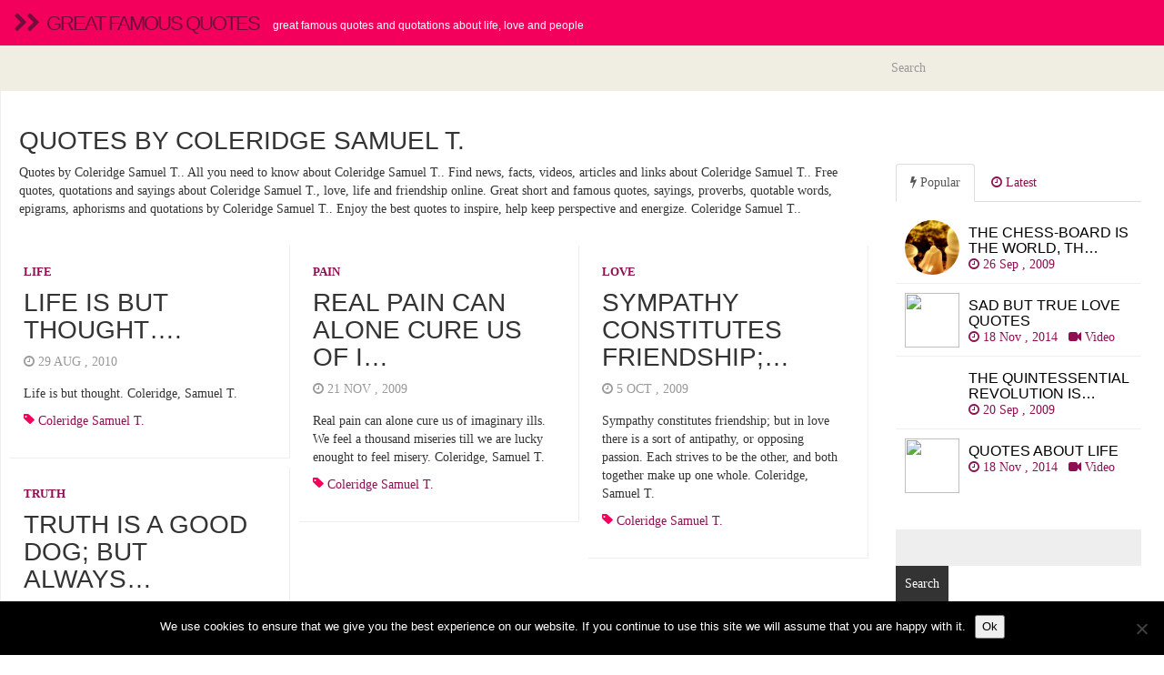

--- FILE ---
content_type: text/html; charset=UTF-8
request_url: https://www.greatfamousquotes.com/sayings-by/coleridge-samuel-t/
body_size: 9055
content:

<!DOCTYPE html>
<html  lang="en-US">
  <head>
    <meta charset="utf-8">
    


<!-- Start Title -->
<title>Quotes by Coleridge Samuel T. | Great famous quotes</title>
<!-- Slut Title -->


<!-- Start Beskrivning/Description -->
<meta name="description" content="Quotes by Coleridge Samuel T. . Great famous quotes and quotations about life, love and people. Free quotes, quotations and sayings about Coleridge Samuel T., love, life and friendship online. Great short and famous quotes, sayings, proverbs, quotable words, epigrams, aphorisms and quotations by Coleridge Samuel T.. Enjoy the best quotes to inspire, help keep perspective and energize., Coleridge Samuel T.." />

<!-- Slut Beskrivning/Description -->


    
    <meta name="viewport" content="width=device-width, initial-scale=1.0">
    
    <!-- Favicon -->
    
    <link rel="icon" href="" type="image/x-icon">
	
	
	
    <!-- Meta for IE support -->
    <meta http-equiv="X-UA-Compatible" content="IE=edge"> 
    
    <!-- Analytics -->
    
	<meta name='robots' content='max-image-preview:large' />
<link rel='dns-prefetch' href='//fonts.googleapis.com' />
<link rel="alternate" type="application/rss+xml" title="Great famous quotes &raquo; Feed" href="https://www.greatfamousquotes.com/feed/" />
<link rel="alternate" type="application/rss+xml" title="Great famous quotes &raquo; Comments Feed" href="https://www.greatfamousquotes.com/comments/feed/" />
<link rel="alternate" type="application/rss+xml" title="Great famous quotes &raquo; Coleridge Samuel T. Tag Feed" href="https://www.greatfamousquotes.com/sayings-by/coleridge-samuel-t/feed/" />
<style id='wp-img-auto-sizes-contain-inline-css' type='text/css'>
img:is([sizes=auto i],[sizes^="auto," i]){contain-intrinsic-size:3000px 1500px}
/*# sourceURL=wp-img-auto-sizes-contain-inline-css */
</style>
<style id='wp-emoji-styles-inline-css' type='text/css'>

	img.wp-smiley, img.emoji {
		display: inline !important;
		border: none !important;
		box-shadow: none !important;
		height: 1em !important;
		width: 1em !important;
		margin: 0 0.07em !important;
		vertical-align: -0.1em !important;
		background: none !important;
		padding: 0 !important;
	}
/*# sourceURL=wp-emoji-styles-inline-css */
</style>
<style id='wp-block-library-inline-css' type='text/css'>
:root{--wp-block-synced-color:#7a00df;--wp-block-synced-color--rgb:122,0,223;--wp-bound-block-color:var(--wp-block-synced-color);--wp-editor-canvas-background:#ddd;--wp-admin-theme-color:#007cba;--wp-admin-theme-color--rgb:0,124,186;--wp-admin-theme-color-darker-10:#006ba1;--wp-admin-theme-color-darker-10--rgb:0,107,160.5;--wp-admin-theme-color-darker-20:#005a87;--wp-admin-theme-color-darker-20--rgb:0,90,135;--wp-admin-border-width-focus:2px}@media (min-resolution:192dpi){:root{--wp-admin-border-width-focus:1.5px}}.wp-element-button{cursor:pointer}:root .has-very-light-gray-background-color{background-color:#eee}:root .has-very-dark-gray-background-color{background-color:#313131}:root .has-very-light-gray-color{color:#eee}:root .has-very-dark-gray-color{color:#313131}:root .has-vivid-green-cyan-to-vivid-cyan-blue-gradient-background{background:linear-gradient(135deg,#00d084,#0693e3)}:root .has-purple-crush-gradient-background{background:linear-gradient(135deg,#34e2e4,#4721fb 50%,#ab1dfe)}:root .has-hazy-dawn-gradient-background{background:linear-gradient(135deg,#faaca8,#dad0ec)}:root .has-subdued-olive-gradient-background{background:linear-gradient(135deg,#fafae1,#67a671)}:root .has-atomic-cream-gradient-background{background:linear-gradient(135deg,#fdd79a,#004a59)}:root .has-nightshade-gradient-background{background:linear-gradient(135deg,#330968,#31cdcf)}:root .has-midnight-gradient-background{background:linear-gradient(135deg,#020381,#2874fc)}:root{--wp--preset--font-size--normal:16px;--wp--preset--font-size--huge:42px}.has-regular-font-size{font-size:1em}.has-larger-font-size{font-size:2.625em}.has-normal-font-size{font-size:var(--wp--preset--font-size--normal)}.has-huge-font-size{font-size:var(--wp--preset--font-size--huge)}.has-text-align-center{text-align:center}.has-text-align-left{text-align:left}.has-text-align-right{text-align:right}.has-fit-text{white-space:nowrap!important}#end-resizable-editor-section{display:none}.aligncenter{clear:both}.items-justified-left{justify-content:flex-start}.items-justified-center{justify-content:center}.items-justified-right{justify-content:flex-end}.items-justified-space-between{justify-content:space-between}.screen-reader-text{border:0;clip-path:inset(50%);height:1px;margin:-1px;overflow:hidden;padding:0;position:absolute;width:1px;word-wrap:normal!important}.screen-reader-text:focus{background-color:#ddd;clip-path:none;color:#444;display:block;font-size:1em;height:auto;left:5px;line-height:normal;padding:15px 23px 14px;text-decoration:none;top:5px;width:auto;z-index:100000}html :where(.has-border-color){border-style:solid}html :where([style*=border-top-color]){border-top-style:solid}html :where([style*=border-right-color]){border-right-style:solid}html :where([style*=border-bottom-color]){border-bottom-style:solid}html :where([style*=border-left-color]){border-left-style:solid}html :where([style*=border-width]){border-style:solid}html :where([style*=border-top-width]){border-top-style:solid}html :where([style*=border-right-width]){border-right-style:solid}html :where([style*=border-bottom-width]){border-bottom-style:solid}html :where([style*=border-left-width]){border-left-style:solid}html :where(img[class*=wp-image-]){height:auto;max-width:100%}:where(figure){margin:0 0 1em}html :where(.is-position-sticky){--wp-admin--admin-bar--position-offset:var(--wp-admin--admin-bar--height,0px)}@media screen and (max-width:600px){html :where(.is-position-sticky){--wp-admin--admin-bar--position-offset:0px}}

/*# sourceURL=wp-block-library-inline-css */
</style><style id='global-styles-inline-css' type='text/css'>
:root{--wp--preset--aspect-ratio--square: 1;--wp--preset--aspect-ratio--4-3: 4/3;--wp--preset--aspect-ratio--3-4: 3/4;--wp--preset--aspect-ratio--3-2: 3/2;--wp--preset--aspect-ratio--2-3: 2/3;--wp--preset--aspect-ratio--16-9: 16/9;--wp--preset--aspect-ratio--9-16: 9/16;--wp--preset--color--black: #000000;--wp--preset--color--cyan-bluish-gray: #abb8c3;--wp--preset--color--white: #ffffff;--wp--preset--color--pale-pink: #f78da7;--wp--preset--color--vivid-red: #cf2e2e;--wp--preset--color--luminous-vivid-orange: #ff6900;--wp--preset--color--luminous-vivid-amber: #fcb900;--wp--preset--color--light-green-cyan: #7bdcb5;--wp--preset--color--vivid-green-cyan: #00d084;--wp--preset--color--pale-cyan-blue: #8ed1fc;--wp--preset--color--vivid-cyan-blue: #0693e3;--wp--preset--color--vivid-purple: #9b51e0;--wp--preset--gradient--vivid-cyan-blue-to-vivid-purple: linear-gradient(135deg,rgb(6,147,227) 0%,rgb(155,81,224) 100%);--wp--preset--gradient--light-green-cyan-to-vivid-green-cyan: linear-gradient(135deg,rgb(122,220,180) 0%,rgb(0,208,130) 100%);--wp--preset--gradient--luminous-vivid-amber-to-luminous-vivid-orange: linear-gradient(135deg,rgb(252,185,0) 0%,rgb(255,105,0) 100%);--wp--preset--gradient--luminous-vivid-orange-to-vivid-red: linear-gradient(135deg,rgb(255,105,0) 0%,rgb(207,46,46) 100%);--wp--preset--gradient--very-light-gray-to-cyan-bluish-gray: linear-gradient(135deg,rgb(238,238,238) 0%,rgb(169,184,195) 100%);--wp--preset--gradient--cool-to-warm-spectrum: linear-gradient(135deg,rgb(74,234,220) 0%,rgb(151,120,209) 20%,rgb(207,42,186) 40%,rgb(238,44,130) 60%,rgb(251,105,98) 80%,rgb(254,248,76) 100%);--wp--preset--gradient--blush-light-purple: linear-gradient(135deg,rgb(255,206,236) 0%,rgb(152,150,240) 100%);--wp--preset--gradient--blush-bordeaux: linear-gradient(135deg,rgb(254,205,165) 0%,rgb(254,45,45) 50%,rgb(107,0,62) 100%);--wp--preset--gradient--luminous-dusk: linear-gradient(135deg,rgb(255,203,112) 0%,rgb(199,81,192) 50%,rgb(65,88,208) 100%);--wp--preset--gradient--pale-ocean: linear-gradient(135deg,rgb(255,245,203) 0%,rgb(182,227,212) 50%,rgb(51,167,181) 100%);--wp--preset--gradient--electric-grass: linear-gradient(135deg,rgb(202,248,128) 0%,rgb(113,206,126) 100%);--wp--preset--gradient--midnight: linear-gradient(135deg,rgb(2,3,129) 0%,rgb(40,116,252) 100%);--wp--preset--font-size--small: 13px;--wp--preset--font-size--medium: 20px;--wp--preset--font-size--large: 36px;--wp--preset--font-size--x-large: 42px;--wp--preset--spacing--20: 0.44rem;--wp--preset--spacing--30: 0.67rem;--wp--preset--spacing--40: 1rem;--wp--preset--spacing--50: 1.5rem;--wp--preset--spacing--60: 2.25rem;--wp--preset--spacing--70: 3.38rem;--wp--preset--spacing--80: 5.06rem;--wp--preset--shadow--natural: 6px 6px 9px rgba(0, 0, 0, 0.2);--wp--preset--shadow--deep: 12px 12px 50px rgba(0, 0, 0, 0.4);--wp--preset--shadow--sharp: 6px 6px 0px rgba(0, 0, 0, 0.2);--wp--preset--shadow--outlined: 6px 6px 0px -3px rgb(255, 255, 255), 6px 6px rgb(0, 0, 0);--wp--preset--shadow--crisp: 6px 6px 0px rgb(0, 0, 0);}:where(.is-layout-flex){gap: 0.5em;}:where(.is-layout-grid){gap: 0.5em;}body .is-layout-flex{display: flex;}.is-layout-flex{flex-wrap: wrap;align-items: center;}.is-layout-flex > :is(*, div){margin: 0;}body .is-layout-grid{display: grid;}.is-layout-grid > :is(*, div){margin: 0;}:where(.wp-block-columns.is-layout-flex){gap: 2em;}:where(.wp-block-columns.is-layout-grid){gap: 2em;}:where(.wp-block-post-template.is-layout-flex){gap: 1.25em;}:where(.wp-block-post-template.is-layout-grid){gap: 1.25em;}.has-black-color{color: var(--wp--preset--color--black) !important;}.has-cyan-bluish-gray-color{color: var(--wp--preset--color--cyan-bluish-gray) !important;}.has-white-color{color: var(--wp--preset--color--white) !important;}.has-pale-pink-color{color: var(--wp--preset--color--pale-pink) !important;}.has-vivid-red-color{color: var(--wp--preset--color--vivid-red) !important;}.has-luminous-vivid-orange-color{color: var(--wp--preset--color--luminous-vivid-orange) !important;}.has-luminous-vivid-amber-color{color: var(--wp--preset--color--luminous-vivid-amber) !important;}.has-light-green-cyan-color{color: var(--wp--preset--color--light-green-cyan) !important;}.has-vivid-green-cyan-color{color: var(--wp--preset--color--vivid-green-cyan) !important;}.has-pale-cyan-blue-color{color: var(--wp--preset--color--pale-cyan-blue) !important;}.has-vivid-cyan-blue-color{color: var(--wp--preset--color--vivid-cyan-blue) !important;}.has-vivid-purple-color{color: var(--wp--preset--color--vivid-purple) !important;}.has-black-background-color{background-color: var(--wp--preset--color--black) !important;}.has-cyan-bluish-gray-background-color{background-color: var(--wp--preset--color--cyan-bluish-gray) !important;}.has-white-background-color{background-color: var(--wp--preset--color--white) !important;}.has-pale-pink-background-color{background-color: var(--wp--preset--color--pale-pink) !important;}.has-vivid-red-background-color{background-color: var(--wp--preset--color--vivid-red) !important;}.has-luminous-vivid-orange-background-color{background-color: var(--wp--preset--color--luminous-vivid-orange) !important;}.has-luminous-vivid-amber-background-color{background-color: var(--wp--preset--color--luminous-vivid-amber) !important;}.has-light-green-cyan-background-color{background-color: var(--wp--preset--color--light-green-cyan) !important;}.has-vivid-green-cyan-background-color{background-color: var(--wp--preset--color--vivid-green-cyan) !important;}.has-pale-cyan-blue-background-color{background-color: var(--wp--preset--color--pale-cyan-blue) !important;}.has-vivid-cyan-blue-background-color{background-color: var(--wp--preset--color--vivid-cyan-blue) !important;}.has-vivid-purple-background-color{background-color: var(--wp--preset--color--vivid-purple) !important;}.has-black-border-color{border-color: var(--wp--preset--color--black) !important;}.has-cyan-bluish-gray-border-color{border-color: var(--wp--preset--color--cyan-bluish-gray) !important;}.has-white-border-color{border-color: var(--wp--preset--color--white) !important;}.has-pale-pink-border-color{border-color: var(--wp--preset--color--pale-pink) !important;}.has-vivid-red-border-color{border-color: var(--wp--preset--color--vivid-red) !important;}.has-luminous-vivid-orange-border-color{border-color: var(--wp--preset--color--luminous-vivid-orange) !important;}.has-luminous-vivid-amber-border-color{border-color: var(--wp--preset--color--luminous-vivid-amber) !important;}.has-light-green-cyan-border-color{border-color: var(--wp--preset--color--light-green-cyan) !important;}.has-vivid-green-cyan-border-color{border-color: var(--wp--preset--color--vivid-green-cyan) !important;}.has-pale-cyan-blue-border-color{border-color: var(--wp--preset--color--pale-cyan-blue) !important;}.has-vivid-cyan-blue-border-color{border-color: var(--wp--preset--color--vivid-cyan-blue) !important;}.has-vivid-purple-border-color{border-color: var(--wp--preset--color--vivid-purple) !important;}.has-vivid-cyan-blue-to-vivid-purple-gradient-background{background: var(--wp--preset--gradient--vivid-cyan-blue-to-vivid-purple) !important;}.has-light-green-cyan-to-vivid-green-cyan-gradient-background{background: var(--wp--preset--gradient--light-green-cyan-to-vivid-green-cyan) !important;}.has-luminous-vivid-amber-to-luminous-vivid-orange-gradient-background{background: var(--wp--preset--gradient--luminous-vivid-amber-to-luminous-vivid-orange) !important;}.has-luminous-vivid-orange-to-vivid-red-gradient-background{background: var(--wp--preset--gradient--luminous-vivid-orange-to-vivid-red) !important;}.has-very-light-gray-to-cyan-bluish-gray-gradient-background{background: var(--wp--preset--gradient--very-light-gray-to-cyan-bluish-gray) !important;}.has-cool-to-warm-spectrum-gradient-background{background: var(--wp--preset--gradient--cool-to-warm-spectrum) !important;}.has-blush-light-purple-gradient-background{background: var(--wp--preset--gradient--blush-light-purple) !important;}.has-blush-bordeaux-gradient-background{background: var(--wp--preset--gradient--blush-bordeaux) !important;}.has-luminous-dusk-gradient-background{background: var(--wp--preset--gradient--luminous-dusk) !important;}.has-pale-ocean-gradient-background{background: var(--wp--preset--gradient--pale-ocean) !important;}.has-electric-grass-gradient-background{background: var(--wp--preset--gradient--electric-grass) !important;}.has-midnight-gradient-background{background: var(--wp--preset--gradient--midnight) !important;}.has-small-font-size{font-size: var(--wp--preset--font-size--small) !important;}.has-medium-font-size{font-size: var(--wp--preset--font-size--medium) !important;}.has-large-font-size{font-size: var(--wp--preset--font-size--large) !important;}.has-x-large-font-size{font-size: var(--wp--preset--font-size--x-large) !important;}
/*# sourceURL=global-styles-inline-css */
</style>

<style id='classic-theme-styles-inline-css' type='text/css'>
/*! This file is auto-generated */
.wp-block-button__link{color:#fff;background-color:#32373c;border-radius:9999px;box-shadow:none;text-decoration:none;padding:calc(.667em + 2px) calc(1.333em + 2px);font-size:1.125em}.wp-block-file__button{background:#32373c;color:#fff;text-decoration:none}
/*# sourceURL=/wp-includes/css/classic-themes.min.css */
</style>
<link rel='stylesheet' id='cptch_stylesheet-css' href='https://www.greatfamousquotes.com/wp-content/plugins/captcha/css/front_end_style.css?ver=4.4.5' type='text/css' media='all' />
<link rel='stylesheet' id='dashicons-css' href='https://www.greatfamousquotes.com/wp-includes/css/dashicons.min.css?ver=6.9' type='text/css' media='all' />
<link rel='stylesheet' id='cptch_desktop_style-css' href='https://www.greatfamousquotes.com/wp-content/plugins/captcha/css/desktop_style.css?ver=4.4.5' type='text/css' media='all' />
<link rel='stylesheet' id='cookie-notice-front-css' href='https://www.greatfamousquotes.com/wp-content/plugins/cookie-notice/css/front.min.css?ver=2.5.11' type='text/css' media='all' />
<link rel='stylesheet' id='bootstrap-css' href='https://www.greatfamousquotes.com/wp-content/themes/greatfamousquotes2/css/bootstrap.min.css?ver=6.9' type='text/css' media='screen' />
<link rel='stylesheet' id='font-awesome-css' href='https://www.greatfamousquotes.com/wp-content/themes/greatfamousquotes2/font-awesome/css/font-awesome.min.css' type='text/css' media='screen' />
<link rel='stylesheet' id='screen-css' href='https://www.greatfamousquotes.com/wp-content/themes/greatfamousquotes2/style.css' type='text/css' media='screen' />
<link rel='stylesheet' id='magnific-popup-css' href='https://www.greatfamousquotes.com/wp-content/themes/greatfamousquotes2/css/magnific-popup.css?ver=6.9' type='text/css' media='screen' />
<link rel='stylesheet' id='slick-css' href='https://www.greatfamousquotes.com/wp-content/themes/greatfamousquotes2/css/slick.css?ver=6.9' type='text/css' media='screen' />
<link rel='stylesheet' id='lato-css' href='http://fonts.googleapis.com/css?family=Lato%3A300%2C400%2C700%2C900&#038;ver=6.9' type='text/css' media='screen' />
<script type="text/javascript" id="cookie-notice-front-js-before">
/* <![CDATA[ */
var cnArgs = {"ajaxUrl":"https:\/\/www.greatfamousquotes.com\/wp-admin\/admin-ajax.php","nonce":"ea6f88fd89","hideEffect":"fade","position":"bottom","onScroll":false,"onScrollOffset":100,"onClick":false,"cookieName":"cookie_notice_accepted","cookieTime":2592000,"cookieTimeRejected":2592000,"globalCookie":false,"redirection":false,"cache":true,"revokeCookies":false,"revokeCookiesOpt":"automatic"};

//# sourceURL=cookie-notice-front-js-before
/* ]]> */
</script>
<script type="text/javascript" src="https://www.greatfamousquotes.com/wp-content/plugins/cookie-notice/js/front.min.js?ver=2.5.11" id="cookie-notice-front-js"></script>
<script type="text/javascript" src="https://www.greatfamousquotes.com/wp-includes/js/jquery/jquery.min.js?ver=3.7.1" id="jquery-core-js"></script>
<script type="text/javascript" src="https://www.greatfamousquotes.com/wp-includes/js/jquery/jquery-migrate.min.js?ver=3.4.1" id="jquery-migrate-js"></script>
<link rel="https://api.w.org/" href="https://www.greatfamousquotes.com/wp-json/" /><link rel="alternate" title="JSON" type="application/json" href="https://www.greatfamousquotes.com/wp-json/wp/v2/tags/780" /><link rel="EditURI" type="application/rsd+xml" title="RSD" href="https://www.greatfamousquotes.com/xmlrpc.php?rsd" />
<meta name="generator" content="WordPress 6.9" />
    
        
    <style type="text/css">

        #mainmenu, 
        .navbar-fixed-top,
        #comments #submit {background-color: #f2005b; }
        
        .featured .date-feat,
        .item-featured-single .date-feat,
        .carousel-caption .date-feat,
        .featured-item {color: #fed52a}
        
        .widget-bar-button{background-color: #fed52a}
        
        .tag-post{color: #f2005b}
             
        a{color: #8d0f52 }
        
        .navbar-fixed-top .navbar-nav > li > a:hover{background-color: #8d0f52}

        a:focus, a:hover, 
        .grid-tit a:hover {color:#fed52a}  
        
        .navbar-fixed-top .navbar-nav > li > a, 
        .navbar-fixed-top .navbar-brand {color: #740d3e;}
        
        
                
        
        
    </style>
    
    <style type="text/css">.recentcomments a{display:inline !important;padding:0 !important;margin:0 !important;}</style>	
    <!-- HTML5 shim and Respond.js IE8 support of HTML5 elements and media queries -->
    <!--[if lt IE 9]>
    
      <script src="https://oss.maxcdn.com/libs/html5shiv/3.7.0/html5shiv.js"></script>
      <script src="https://oss.maxcdn.com/libs/respond.js/1.3.0/respond.min.js"></script>
      
      <style> /* style for fix ie */ 
      
      	.item-featured-single {margin-top:50px}
      	
      </style>
      
    <![endif]--> 

<!-- Google Analytics -->

<!-- Google Webmaster Tools -->

<!-- Bing Webmaster Tools -->

<!-- Zanox -->
<script async src="https://pagead2.googlesyndication.com/pagead/js/adsbygoogle.js?client=ca-pub-5696222765219621"
     crossorigin="anonymous"></script>
</head>
<body class="archive tag tag-coleridge-samuel-t tag-780 wp-theme-fullby-premium wp-child-theme-greatfamousquotes2 cookies-not-set">

    <div class="navbar navbar-inverse navbar-fixed-top">
     
		<div class="navbar-header">
		  
			<button type="button" class="navbar-toggle" data-toggle="collapse" data-target="#mainmenu">
			
				<span class="icon-bar"></span>
				<span class="icon-bar"></span>
				<span class="icon-bar"></span>
				
			</button>
			
						           
				<h1><a class="navbar-brand" href="https://www.greatfamousquotes.com"><i class="fa fa-chevron-right"></i><i class="fa fa-chevron-right"></i>&nbsp; <span>Great famous quotes</span></a><small>Great famous quotes and quotations about life, love and people</small> </h1>
					               
					  
		</div>
		
		<div id="mainmenu" class="collapse navbar-collapse">
		
			<div class="nav navbar-nav navbar-right"><ul>
<li id="menu-item-2" class="menu-item-2"><a></a></li>
</ul></div>
			
		</div><!--/.nav-collapse -->
    
    </div>
    
    	
	
		<div class="row spacer"></div>		   
			
			
	
	<div class="navbar navbar-inverse navbar-sub">
     
		<div class="navbar-header navbar-header-sub">
		
			<button type="button" class="navbar-toggle" data-toggle="collapse" data-target="#submenu">
			
				<span class="icon-bar"></span>
				<span class="icon-bar"></span>
				<span class="icon-bar"></span>
				
			</button>
			
					
		</div>
		
		<div  id="submenu" class="collapse navbar-collapse">
			
			<div class="nav navbar-nav"><ul>
<li class="menu-item-2"><a></a></li>
</ul></div>
		
			<div class="col-sm-3 col-md-3 pull-right search-cont">
			    <form class="navbar-form" role="search" method="get" action="https://www.greatfamousquotes.com">
			        
			        <div class="input-group">
			            <input type="text" class="form-control" placeholder="Search" name="s" id="srch-term">
			            <div class="input-group-btn">
			                <button class="btn btn-default" type="submit"></button>
			            </div>
			        </div>
			    </form>
			</div>
					
		</div><!--/.nav-collapse -->

	</div>

		

	<div class="col-md-9  cont-grid">




		<div class="item">
	<div class="post">
	<h1 class="grid-tit">Quotes by Coleridge Samuel T.</h1>
	<p>
	
	Quotes by Coleridge Samuel T.. All you need to know about Coleridge Samuel T.. Find news, facts, videos, articles and links about Coleridge Samuel T.. Free quotes, quotations and sayings about Coleridge Samuel T., love, life and friendship online. Great short and famous quotes, sayings, proverbs, quotable words, epigrams, aphorisms and quotations by Coleridge Samuel T.. Enjoy the best quotes to inspire, help keep perspective and energize. Coleridge Samuel T..
	</p>
	</div>
	</div>

		

			
		
		<div class="grid">
		
								
			 

				<div class="item ">
				
					<div id="post-1394" class="post-1394 post type-post status-publish format-standard hentry category-life tag-coleridge-samuel-t">
					
						<p class="grid-cat"><a href="https://www.greatfamousquotes.com/free-sayings/life/" rel="category tag">Life</a></p> 
						
						<h2 class="grid-tit"><a href="https://www.greatfamousquotes.com/life/life-is-but-thought/">Life is but thought&#8230;.</a></h2>
						
						<p class="meta"> <i class="fa fa-clock-o"></i> 29 Aug , 2010 &nbsp;
						
						
												
														
								
						</p>
						
						
						<div class="grid-text">
													
							<p>Life is but thought. Coleridge, Samuel T.</p>
							
						</div>
						
						<p>
															<span class="tag-post"> <i class="fa fa-tag"></i> <a href="https://www.greatfamousquotes.com/sayings-by/coleridge-samuel-t/" rel="tag">Coleridge Samuel T.</a> </span>
													</p>
						
					</div>
					
					
				</div>	

			 

				<div class="item ">
				
					<div id="post-992" class="post-992 post type-post status-publish format-standard hentry category-pain tag-coleridge-samuel-t">
					
						<p class="grid-cat"><a href="https://www.greatfamousquotes.com/free-sayings/pain/" rel="category tag">Pain</a></p> 
						
						<h2 class="grid-tit"><a href="https://www.greatfamousquotes.com/pain/real-pain-can-alone-cure-us-of-i/">Real pain can alone cure us of i&#8230;</a></h2>
						
						<p class="meta"> <i class="fa fa-clock-o"></i> 21 Nov , 2009 &nbsp;
						
						
												
														
								
						</p>
						
						
						<div class="grid-text">
													
							<p>Real pain can alone cure us of imaginary ills. We feel a thousand miseries till we are lucky enought to feel misery. Coleridge, Samuel T.</p>
							
						</div>
						
						<p>
															<span class="tag-post"> <i class="fa fa-tag"></i> <a href="https://www.greatfamousquotes.com/sayings-by/coleridge-samuel-t/" rel="tag">Coleridge Samuel T.</a> </span>
													</p>
						
					</div>
					
					
				</div>	

			 

				<div class="item ">
				
					<div id="post-852" class="post-852 post type-post status-publish format-standard hentry category-love tag-coleridge-samuel-t">
					
						<p class="grid-cat"><a href="https://www.greatfamousquotes.com/free-sayings/love/" rel="category tag">Love</a></p> 
						
						<h2 class="grid-tit"><a href="https://www.greatfamousquotes.com/love/sympathy-constitutes-friendship/">Sympathy constitutes friendship;&#8230;</a></h2>
						
						<p class="meta"> <i class="fa fa-clock-o"></i> 5 Oct , 2009 &nbsp;
						
						
												
														
								
						</p>
						
						
						<div class="grid-text">
													
							<p>Sympathy constitutes friendship; but in love there is a sort of antipathy, or opposing passion. Each strives to be the other, and both together make up one whole. Coleridge, Samuel T.</p>
							
						</div>
						
						<p>
															<span class="tag-post"> <i class="fa fa-tag"></i> <a href="https://www.greatfamousquotes.com/sayings-by/coleridge-samuel-t/" rel="tag">Coleridge Samuel T.</a> </span>
													</p>
						
					</div>
					
					
				</div>	

			 

				<div class="item ">
				
					<div id="post-308" class="post-308 post type-post status-publish format-standard hentry category-truth tag-coleridge-samuel-t">
					
						<p class="grid-cat"><a href="https://www.greatfamousquotes.com/free-sayings/truth/" rel="category tag">Truth</a></p> 
						
						<h2 class="grid-tit"><a href="https://www.greatfamousquotes.com/truth/truth-is-a-good-dog-but-always/">Truth is a good dog;  but always&#8230;</a></h2>
						
						<p class="meta"> <i class="fa fa-clock-o"></i> 10 Sep , 2009 &nbsp;
						
						
												
														
								
						</p>
						
						
						<div class="grid-text">
													
							<p>Truth is a good dog; but always beware of barking too close to the heels of an error, lest you get your brains kicked out. Coleridge, Samuel T.</p>
							
						</div>
						
						<p>
															<span class="tag-post"> <i class="fa fa-tag"></i> <a href="https://www.greatfamousquotes.com/sayings-by/coleridge-samuel-t/" rel="tag">Coleridge Samuel T.</a> </span>
													</p>
						
					</div>
					
					
				</div>	

				         

		</div>	

		<div class="pagination">
		
						
		</div>
			
	</div>
	
	<div class="col-md-3  sidebar">

		
	<div class="social">
	
				
				
				
				
				
				
				
	</div>

<!--
<div class="widget widget_text">
<h3>Share and enjoy!</h3>
</div>
-->


<div class="widget widget_text">
</div>

	
			
		<div class="tab-spacer">

		<!-- Nav tabs -->
		<ul class="nav nav-tabs" id="myTab">
		
			<li class="active"><a href="#home" data-toggle="tab"> <i class="fa fa-bolt"></i> Popular</a></li>
			<li><a href="#profile" data-toggle="tab"> <i class="fa fa-clock-o"></i> Latest</a></li>
			
		</ul>
			
		<!-- Tab panes -->
		<div class="tab-content">
			
			<div class="tab-pane fade in active" id="home">
	
						
				<a href="https://www.greatfamousquotes.com/universe/the-chess-board-is-the-world-th/">
				
				
											
						 <img width="150" height="150" src="https://www.greatfamousquotes.com/wp-content/uploads/2009/09/chess-board-150x150.jpg" class="thumbnail wp-post-image" alt="chess-board" decoding="async" loading="lazy" />					
										                
	
		    		<h3 class="title">The chess-board is the world, th&#8230;</h3>
		    		
		    		<div class="date"><i class="fa fa-clock-o"></i> 26 Sep , 2009 &nbsp;
		    		
		    		
							             		
	
		    		</div>
	
		    	</a>
		
						
				<a href="https://www.greatfamousquotes.com/love/sad-but-true-love-quotes/">
				
				
											
						<img src="http://img.youtube.com/vi/78suyjbSDaM/0.jpg" class="grid-cop"/>
					
										                
	
		    		<h3 class="title">Sad But True Love Quotes</h3>
		    		
		    		<div class="date"><i class="fa fa-clock-o"></i> 18 Nov , 2014 &nbsp;
		    		
		    		
								             			
		             		<i class="fa fa-video-camera"></i> Video
		             			
		             		             		
	
		    		</div>
	
		    	</a>
		
						
				<a href="https://www.greatfamousquotes.com/change/the-quintessential-revolution-is/">
				
				
										                
	
		    		<h3 class="title">The quintessential revolution is&#8230;</h3>
		    		
		    		<div class="date"><i class="fa fa-clock-o"></i> 20 Sep , 2009 &nbsp;
		    		
		    		
							             		
	
		    		</div>
	
		    	</a>
		
						
				<a href="https://www.greatfamousquotes.com/life/quotes-about-life/">
				
				
											
						<img src="http://img.youtube.com/vi/Bo1JNJMN2GE/0.jpg" class="grid-cop"/>
					
										                
	
		    		<h3 class="title">Quotes About Life</h3>
		    		
		    		<div class="date"><i class="fa fa-clock-o"></i> 18 Nov , 2014 &nbsp;
		    		
		    		
								             			
		             		<i class="fa fa-video-camera"></i> Video
		             			
		             		             		
	
		    		</div>
	
		    	</a>
		
							
			</div>
			
			<div class="tab-pane fade" id="profile">
			  	
		  				
					<a href="https://www.greatfamousquotes.com/life/quotes-about-life-and-success/">
					
					
													
							<img src="http://img.youtube.com/vi/dcHXGrJH53w/0.jpg" class="grid-cop"/>
						
												             
		
			    		<h3 class="title">Quotes About Life and Success</h3>
			    		
			    		<div class="date"><i class="fa fa-clock-o"></i> 18 Nov , 2014 &nbsp;
			    		
			    		
										             			
			             		<i class="fa fa-video-camera"></i> Video
			             			
			             			             		
		
			    		</div>
			    		
			    	</a>
		
						
					<a href="https://www.greatfamousquotes.com/life/quotes-about-life/">
					
					
													
							<img src="http://img.youtube.com/vi/Bo1JNJMN2GE/0.jpg" class="grid-cop"/>
						
												             
		
			    		<h3 class="title">Quotes About Life</h3>
			    		
			    		<div class="date"><i class="fa fa-clock-o"></i> 18 Nov , 2014 &nbsp;
			    		
			    		
										             			
			             		<i class="fa fa-video-camera"></i> Video
			             			
			             			             		
		
			    		</div>
			    		
			    	</a>
		
						
					<a href="https://www.greatfamousquotes.com/love/famous-love-quotes/">
					
					
													
							<img src="http://img.youtube.com/vi/UES-_8B-IAk/0.jpg" class="grid-cop"/>
						
												             
		
			    		<h3 class="title">Famous Love Quotes</h3>
			    		
			    		<div class="date"><i class="fa fa-clock-o"></i> 18 Nov , 2014 &nbsp;
			    		
			    		
										             			
			             		<i class="fa fa-video-camera"></i> Video
			             			
			             			             		
		
			    		</div>
			    		
			    	</a>
		
						
					<a href="https://www.greatfamousquotes.com/love/sad-but-true-love-quotes/">
					
					
													
							<img src="http://img.youtube.com/vi/78suyjbSDaM/0.jpg" class="grid-cop"/>
						
												             
		
			    		<h3 class="title">Sad But True Love Quotes</h3>
			    		
			    		<div class="date"><i class="fa fa-clock-o"></i> 18 Nov , 2014 &nbsp;
			    		
			    		
										             			
			             		<i class="fa fa-video-camera"></i> Video
			             			
			             			             		
		
			    		</div>
			    		
			    	</a>
		
							  	
			</div>
					 
		</div>
	
	</div>

	<div id="search-3" class="widget widget_search"><form role="search" method="get" id="searchform" class="searchform" action="https://www.greatfamousquotes.com/">
				<div>
					<label class="screen-reader-text" for="s">Search for:</label>
					<input type="text" value="" name="s" id="s" />
					<input type="submit" id="searchsubmit" value="Search" />
				</div>
			</form></div>		
		
		    
	</div>
	

	<div class="col-md-12 footer">
	
		&copy; Copyright 2026  &nbsp;<i class="fa fa-chevron-right"></i><i class="fa fa-chevron-right"></i>&nbsp; <span> Great famous quotes</span> <strong class="pull-right"><a href="#top"><i class="fa fa-angle-double-up"></i> TOP</a></strong>
		
	</div>
	
	
		

	<div class="col-md-12 footer">
		
				
	</div>
	

	<script type="speculationrules">
{"prefetch":[{"source":"document","where":{"and":[{"href_matches":"/*"},{"not":{"href_matches":["/wp-*.php","/wp-admin/*","/wp-content/uploads/*","/wp-content/*","/wp-content/plugins/*","/wp-content/themes/greatfamousquotes2/*","/wp-content/themes/fullby-premium/*","/*\\?(.+)"]}},{"not":{"selector_matches":"a[rel~=\"nofollow\"]"}},{"not":{"selector_matches":".no-prefetch, .no-prefetch a"}}]},"eagerness":"conservative"}]}
</script>
<script type="text/javascript" src="https://www.greatfamousquotes.com/wp-content/themes/fullby-premium/js/bootstrap.min.js" id="bootstrap-js-js"></script>
<script type="text/javascript" src="https://www.greatfamousquotes.com/wp-content/themes/fullby-premium/js/isotope.js" id="isotope-js-js"></script>
<script type="text/javascript" src="https://www.greatfamousquotes.com/wp-content/themes/fullby-premium/js/fullby-grid.js" id="fullby-grid-js-js"></script>
<script type="text/javascript" src="https://www.greatfamousquotes.com/wp-content/themes/fullby-premium/js/jquery.magnific-popup.min.js" id="magnific-popup-js"></script>
<script type="text/javascript" src="https://www.greatfamousquotes.com/wp-content/themes/fullby-premium/js/fullby-script.js" id="fullby-script-js-js"></script>
<script id="wp-emoji-settings" type="application/json">
{"baseUrl":"https://s.w.org/images/core/emoji/17.0.2/72x72/","ext":".png","svgUrl":"https://s.w.org/images/core/emoji/17.0.2/svg/","svgExt":".svg","source":{"concatemoji":"https://www.greatfamousquotes.com/wp-includes/js/wp-emoji-release.min.js?ver=6.9"}}
</script>
<script type="module">
/* <![CDATA[ */
/*! This file is auto-generated */
const a=JSON.parse(document.getElementById("wp-emoji-settings").textContent),o=(window._wpemojiSettings=a,"wpEmojiSettingsSupports"),s=["flag","emoji"];function i(e){try{var t={supportTests:e,timestamp:(new Date).valueOf()};sessionStorage.setItem(o,JSON.stringify(t))}catch(e){}}function c(e,t,n){e.clearRect(0,0,e.canvas.width,e.canvas.height),e.fillText(t,0,0);t=new Uint32Array(e.getImageData(0,0,e.canvas.width,e.canvas.height).data);e.clearRect(0,0,e.canvas.width,e.canvas.height),e.fillText(n,0,0);const a=new Uint32Array(e.getImageData(0,0,e.canvas.width,e.canvas.height).data);return t.every((e,t)=>e===a[t])}function p(e,t){e.clearRect(0,0,e.canvas.width,e.canvas.height),e.fillText(t,0,0);var n=e.getImageData(16,16,1,1);for(let e=0;e<n.data.length;e++)if(0!==n.data[e])return!1;return!0}function u(e,t,n,a){switch(t){case"flag":return n(e,"\ud83c\udff3\ufe0f\u200d\u26a7\ufe0f","\ud83c\udff3\ufe0f\u200b\u26a7\ufe0f")?!1:!n(e,"\ud83c\udde8\ud83c\uddf6","\ud83c\udde8\u200b\ud83c\uddf6")&&!n(e,"\ud83c\udff4\udb40\udc67\udb40\udc62\udb40\udc65\udb40\udc6e\udb40\udc67\udb40\udc7f","\ud83c\udff4\u200b\udb40\udc67\u200b\udb40\udc62\u200b\udb40\udc65\u200b\udb40\udc6e\u200b\udb40\udc67\u200b\udb40\udc7f");case"emoji":return!a(e,"\ud83e\u1fac8")}return!1}function f(e,t,n,a){let r;const o=(r="undefined"!=typeof WorkerGlobalScope&&self instanceof WorkerGlobalScope?new OffscreenCanvas(300,150):document.createElement("canvas")).getContext("2d",{willReadFrequently:!0}),s=(o.textBaseline="top",o.font="600 32px Arial",{});return e.forEach(e=>{s[e]=t(o,e,n,a)}),s}function r(e){var t=document.createElement("script");t.src=e,t.defer=!0,document.head.appendChild(t)}a.supports={everything:!0,everythingExceptFlag:!0},new Promise(t=>{let n=function(){try{var e=JSON.parse(sessionStorage.getItem(o));if("object"==typeof e&&"number"==typeof e.timestamp&&(new Date).valueOf()<e.timestamp+604800&&"object"==typeof e.supportTests)return e.supportTests}catch(e){}return null}();if(!n){if("undefined"!=typeof Worker&&"undefined"!=typeof OffscreenCanvas&&"undefined"!=typeof URL&&URL.createObjectURL&&"undefined"!=typeof Blob)try{var e="postMessage("+f.toString()+"("+[JSON.stringify(s),u.toString(),c.toString(),p.toString()].join(",")+"));",a=new Blob([e],{type:"text/javascript"});const r=new Worker(URL.createObjectURL(a),{name:"wpTestEmojiSupports"});return void(r.onmessage=e=>{i(n=e.data),r.terminate(),t(n)})}catch(e){}i(n=f(s,u,c,p))}t(n)}).then(e=>{for(const n in e)a.supports[n]=e[n],a.supports.everything=a.supports.everything&&a.supports[n],"flag"!==n&&(a.supports.everythingExceptFlag=a.supports.everythingExceptFlag&&a.supports[n]);var t;a.supports.everythingExceptFlag=a.supports.everythingExceptFlag&&!a.supports.flag,a.supports.everything||((t=a.source||{}).concatemoji?r(t.concatemoji):t.wpemoji&&t.twemoji&&(r(t.twemoji),r(t.wpemoji)))});
//# sourceURL=https://www.greatfamousquotes.com/wp-includes/js/wp-emoji-loader.min.js
/* ]]> */
</script>

		<!-- Cookie Notice plugin v2.5.11 by Hu-manity.co https://hu-manity.co/ -->
		<div id="cookie-notice" role="dialog" class="cookie-notice-hidden cookie-revoke-hidden cn-position-bottom" aria-label="Cookie Notice" style="background-color: rgba(0,0,0,1);"><div class="cookie-notice-container" style="color: #fff"><span id="cn-notice-text" class="cn-text-container">We use cookies to ensure that we give you the best experience on our website. If you continue to use this site we will assume that you are happy with it.</span><span id="cn-notice-buttons" class="cn-buttons-container"><button id="cn-accept-cookie" data-cookie-set="accept" class="cn-set-cookie cn-button cn-button-custom button" aria-label="Ok">Ok</button></span><button type="button" id="cn-close-notice" data-cookie-set="accept" class="cn-close-icon" aria-label="No"></button></div>
			
		</div>
		<!-- / Cookie Notice plugin -->


<!-- Google Analytics -->

<!-- Go to www.addthis.com/dashboard to customize your tools -->
<script type="text/javascript" src="//s7.addthis.com/js/300/addthis_widget.js#pubid=torremelker"></script>
	
    
  </body>
</html>

    	
	


--- FILE ---
content_type: text/html; charset=utf-8
request_url: https://www.google.com/recaptcha/api2/aframe
body_size: 270
content:
<!DOCTYPE HTML><html><head><meta http-equiv="content-type" content="text/html; charset=UTF-8"></head><body><script nonce="Z9pNMJ9uqPwkTvSPVV_XcQ">/** Anti-fraud and anti-abuse applications only. See google.com/recaptcha */ try{var clients={'sodar':'https://pagead2.googlesyndication.com/pagead/sodar?'};window.addEventListener("message",function(a){try{if(a.source===window.parent){var b=JSON.parse(a.data);var c=clients[b['id']];if(c){var d=document.createElement('img');d.src=c+b['params']+'&rc='+(localStorage.getItem("rc::a")?sessionStorage.getItem("rc::b"):"");window.document.body.appendChild(d);sessionStorage.setItem("rc::e",parseInt(sessionStorage.getItem("rc::e")||0)+1);localStorage.setItem("rc::h",'1767374678849');}}}catch(b){}});window.parent.postMessage("_grecaptcha_ready", "*");}catch(b){}</script></body></html>